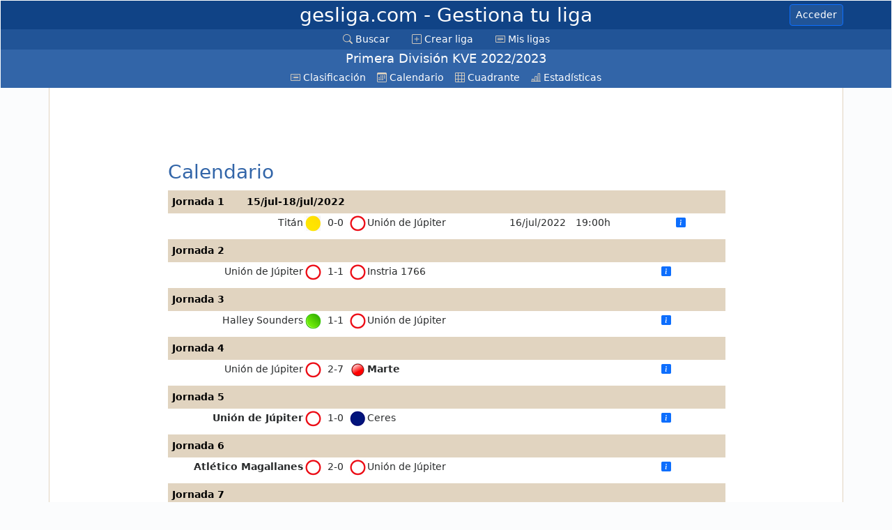

--- FILE ---
content_type: text/html; charset=utf-8
request_url: https://gesliga.com/Calendario.aspx?Liga=426767&Competidor=4637529
body_size: 9975
content:




<!DOCTYPE html>

<html>
<head><meta http-equiv="Content-Type" content="text/html; charset=utf-8" /><meta name="viewport" content="width=device-width, initial-scale=1, shrink-to-fit=no" /><title>
	gesliga.com - Primera División KVE 2022/2023 - Fútbol
</title><link href="Bootstrap/css/bootstrap.min.css" rel="stylesheet" type="text/css" /><link href="Bootstrap/icons/font/bootstrap-icons.min.css" rel="stylesheet" type="text/css" /><meta name="keywords" content="liga Fútbol">

<meta name="description" content="gesliga.com permite crear y mantener ligas deportivas o de cualquier otra disciplina de manera rápida y sencilla pero potente" /><style>.divCalendario .CompetidorLocal.C4637516, 
.divCalendario .CompetidorVisitante.C4637516
{
	background-image: url('EscudosMes/202206/4637516.png');
	background-repeat: no-repeat;
}

.divCalendario .FormatoResultadoCentro .CompetidorLocal.C4637516
{
	background-position: right;
	padding-right: 26px;
}

.divCalendario .CompetidorVisitante.C4637516,
.divCalendario .FormatoResultadoDerecha .CompetidorLocal.C4637516
{
	background-position: left;
	padding-left: 26px;
}
.divCalendario .CompetidorLocal.C4637517, 
.divCalendario .CompetidorVisitante.C4637517
{
	background-image: url('EscudosMes/202206/4637517.png');
	background-repeat: no-repeat;
}

.divCalendario .FormatoResultadoCentro .CompetidorLocal.C4637517
{
	background-position: right;
	padding-right: 26px;
}

.divCalendario .CompetidorVisitante.C4637517,
.divCalendario .FormatoResultadoDerecha .CompetidorLocal.C4637517
{
	background-position: left;
	padding-left: 26px;
}
.divCalendario .CompetidorLocal.C4637518, 
.divCalendario .CompetidorVisitante.C4637518
{
	background-image: url('EscudosMes/202206/4637518.png');
	background-repeat: no-repeat;
}

.divCalendario .FormatoResultadoCentro .CompetidorLocal.C4637518
{
	background-position: right;
	padding-right: 26px;
}

.divCalendario .CompetidorVisitante.C4637518,
.divCalendario .FormatoResultadoDerecha .CompetidorLocal.C4637518
{
	background-position: left;
	padding-left: 26px;
}
.divCalendario .CompetidorLocal.C4637519, 
.divCalendario .CompetidorVisitante.C4637519
{
	background-image: url('EscudosMes/202206/4637519.png');
	background-repeat: no-repeat;
}

.divCalendario .FormatoResultadoCentro .CompetidorLocal.C4637519
{
	background-position: right;
	padding-right: 26px;
}

.divCalendario .CompetidorVisitante.C4637519,
.divCalendario .FormatoResultadoDerecha .CompetidorLocal.C4637519
{
	background-position: left;
	padding-left: 26px;
}
.divCalendario .CompetidorLocal.C4637520, 
.divCalendario .CompetidorVisitante.C4637520
{
	background-image: url('EscudosMes/202206/4637520.png');
	background-repeat: no-repeat;
}

.divCalendario .FormatoResultadoCentro .CompetidorLocal.C4637520
{
	background-position: right;
	padding-right: 26px;
}

.divCalendario .CompetidorVisitante.C4637520,
.divCalendario .FormatoResultadoDerecha .CompetidorLocal.C4637520
{
	background-position: left;
	padding-left: 26px;
}
.divCalendario .CompetidorLocal.C4637521, 
.divCalendario .CompetidorVisitante.C4637521
{
	background-image: url('EscudosMes/202206/4637521.png');
	background-repeat: no-repeat;
}

.divCalendario .FormatoResultadoCentro .CompetidorLocal.C4637521
{
	background-position: right;
	padding-right: 26px;
}

.divCalendario .CompetidorVisitante.C4637521,
.divCalendario .FormatoResultadoDerecha .CompetidorLocal.C4637521
{
	background-position: left;
	padding-left: 26px;
}
.divCalendario .CompetidorLocal.C4637522, 
.divCalendario .CompetidorVisitante.C4637522
{
	background-image: url('EscudosMes/202206/4637522.png');
	background-repeat: no-repeat;
}

.divCalendario .FormatoResultadoCentro .CompetidorLocal.C4637522
{
	background-position: right;
	padding-right: 26px;
}

.divCalendario .CompetidorVisitante.C4637522,
.divCalendario .FormatoResultadoDerecha .CompetidorLocal.C4637522
{
	background-position: left;
	padding-left: 26px;
}
.divCalendario .CompetidorLocal.C4637523, 
.divCalendario .CompetidorVisitante.C4637523
{
	background-image: url('EscudosMes/202206/4637523.png');
	background-repeat: no-repeat;
}

.divCalendario .FormatoResultadoCentro .CompetidorLocal.C4637523
{
	background-position: right;
	padding-right: 26px;
}

.divCalendario .CompetidorVisitante.C4637523,
.divCalendario .FormatoResultadoDerecha .CompetidorLocal.C4637523
{
	background-position: left;
	padding-left: 26px;
}
.divCalendario .CompetidorLocal.C4637524, 
.divCalendario .CompetidorVisitante.C4637524
{
	background-image: url('EscudosMes/202206/4637524.png');
	background-repeat: no-repeat;
}

.divCalendario .FormatoResultadoCentro .CompetidorLocal.C4637524
{
	background-position: right;
	padding-right: 26px;
}

.divCalendario .CompetidorVisitante.C4637524,
.divCalendario .FormatoResultadoDerecha .CompetidorLocal.C4637524
{
	background-position: left;
	padding-left: 26px;
}
.divCalendario .CompetidorLocal.C4637525, 
.divCalendario .CompetidorVisitante.C4637525
{
	background-image: url('EscudosMes/202206/4637525.png');
	background-repeat: no-repeat;
}

.divCalendario .FormatoResultadoCentro .CompetidorLocal.C4637525
{
	background-position: right;
	padding-right: 26px;
}

.divCalendario .CompetidorVisitante.C4637525,
.divCalendario .FormatoResultadoDerecha .CompetidorLocal.C4637525
{
	background-position: left;
	padding-left: 26px;
}
.divCalendario .CompetidorLocal.C4637526, 
.divCalendario .CompetidorVisitante.C4637526
{
	background-image: url('EscudosMes/202206/4637526.png');
	background-repeat: no-repeat;
}

.divCalendario .FormatoResultadoCentro .CompetidorLocal.C4637526
{
	background-position: right;
	padding-right: 26px;
}

.divCalendario .CompetidorVisitante.C4637526,
.divCalendario .FormatoResultadoDerecha .CompetidorLocal.C4637526
{
	background-position: left;
	padding-left: 26px;
}
.divCalendario .CompetidorLocal.C4637527, 
.divCalendario .CompetidorVisitante.C4637527
{
	background-image: url('EscudosMes/202206/4637527.png');
	background-repeat: no-repeat;
}

.divCalendario .FormatoResultadoCentro .CompetidorLocal.C4637527
{
	background-position: right;
	padding-right: 26px;
}

.divCalendario .CompetidorVisitante.C4637527,
.divCalendario .FormatoResultadoDerecha .CompetidorLocal.C4637527
{
	background-position: left;
	padding-left: 26px;
}
.divCalendario .CompetidorLocal.C4637528, 
.divCalendario .CompetidorVisitante.C4637528
{
	background-image: url('EscudosMes/202206/4637528.png');
	background-repeat: no-repeat;
}

.divCalendario .FormatoResultadoCentro .CompetidorLocal.C4637528
{
	background-position: right;
	padding-right: 26px;
}

.divCalendario .CompetidorVisitante.C4637528,
.divCalendario .FormatoResultadoDerecha .CompetidorLocal.C4637528
{
	background-position: left;
	padding-left: 26px;
}
.divCalendario .CompetidorLocal.C4637529, 
.divCalendario .CompetidorVisitante.C4637529
{
	background-image: url('EscudosMes/202206/4637529.png');
	background-repeat: no-repeat;
}

.divCalendario .FormatoResultadoCentro .CompetidorLocal.C4637529
{
	background-position: right;
	padding-right: 26px;
}

.divCalendario .CompetidorVisitante.C4637529,
.divCalendario .FormatoResultadoDerecha .CompetidorLocal.C4637529
{
	background-position: left;
	padding-left: 26px;
}
.divCalendario .CompetidorLocal.C4637530, 
.divCalendario .CompetidorVisitante.C4637530
{
	background-image: url('EscudosMes/202206/4637530.png');
	background-repeat: no-repeat;
}

.divCalendario .FormatoResultadoCentro .CompetidorLocal.C4637530
{
	background-position: right;
	padding-right: 26px;
}

.divCalendario .CompetidorVisitante.C4637530,
.divCalendario .FormatoResultadoDerecha .CompetidorLocal.C4637530
{
	background-position: left;
	padding-left: 26px;
}
.divCalendario .CompetidorLocal.C4637531, 
.divCalendario .CompetidorVisitante.C4637531
{
	background-image: url('EscudosMes/202206/4637531.png');
	background-repeat: no-repeat;
}

.divCalendario .FormatoResultadoCentro .CompetidorLocal.C4637531
{
	background-position: right;
	padding-right: 26px;
}

.divCalendario .CompetidorVisitante.C4637531,
.divCalendario .FormatoResultadoDerecha .CompetidorLocal.C4637531
{
	background-position: left;
	padding-left: 26px;
}
.divCalendario .CompetidorLocal.C4637532, 
.divCalendario .CompetidorVisitante.C4637532
{
	background-image: url('EscudosMes/202206/4637532.png');
	background-repeat: no-repeat;
}

.divCalendario .FormatoResultadoCentro .CompetidorLocal.C4637532
{
	background-position: right;
	padding-right: 26px;
}

.divCalendario .CompetidorVisitante.C4637532,
.divCalendario .FormatoResultadoDerecha .CompetidorLocal.C4637532
{
	background-position: left;
	padding-left: 26px;
}
.divCalendario .CompetidorLocal.C4637533, 
.divCalendario .CompetidorVisitante.C4637533
{
	background-image: url('EscudosMes/202206/4637533.png');
	background-repeat: no-repeat;
}

.divCalendario .FormatoResultadoCentro .CompetidorLocal.C4637533
{
	background-position: right;
	padding-right: 26px;
}

.divCalendario .CompetidorVisitante.C4637533,
.divCalendario .FormatoResultadoDerecha .CompetidorLocal.C4637533
{
	background-position: left;
	padding-left: 26px;
}
.divCalendario .CompetidorLocal.C4637534, 
.divCalendario .CompetidorVisitante.C4637534
{
	background-image: url('EscudosMes/202206/4637534.png');
	background-repeat: no-repeat;
}

.divCalendario .FormatoResultadoCentro .CompetidorLocal.C4637534
{
	background-position: right;
	padding-right: 26px;
}

.divCalendario .CompetidorVisitante.C4637534,
.divCalendario .FormatoResultadoDerecha .CompetidorLocal.C4637534
{
	background-position: left;
	padding-left: 26px;
}
.divCalendario .CompetidorLocal.C4637535, 
.divCalendario .CompetidorVisitante.C4637535
{
	background-image: url('EscudosMes/202206/4637535.png');
	background-repeat: no-repeat;
}

.divCalendario .FormatoResultadoCentro .CompetidorLocal.C4637535
{
	background-position: right;
	padding-right: 26px;
}

.divCalendario .CompetidorVisitante.C4637535,
.divCalendario .FormatoResultadoDerecha .CompetidorLocal.C4637535
{
	background-position: left;
	padding-left: 26px;
}
.divCalendario .CompetidorLocal.C4637536, 
.divCalendario .CompetidorVisitante.C4637536
{
	background-image: url('EscudosMes/202206/4637536.png');
	background-repeat: no-repeat;
}

.divCalendario .FormatoResultadoCentro .CompetidorLocal.C4637536
{
	background-position: right;
	padding-right: 26px;
}

.divCalendario .CompetidorVisitante.C4637536,
.divCalendario .FormatoResultadoDerecha .CompetidorLocal.C4637536
{
	background-position: left;
	padding-left: 26px;
}
.divCalendario .CompetidorLocal.C4637537, 
.divCalendario .CompetidorVisitante.C4637537
{
	background-image: url('EscudosMes/202206/4637537.png');
	background-repeat: no-repeat;
}

.divCalendario .FormatoResultadoCentro .CompetidorLocal.C4637537
{
	background-position: right;
	padding-right: 26px;
}

.divCalendario .CompetidorVisitante.C4637537,
.divCalendario .FormatoResultadoDerecha .CompetidorLocal.C4637537
{
	background-position: left;
	padding-left: 26px;
}
.divCalendario .CompetidorLocal.C4637538, 
.divCalendario .CompetidorVisitante.C4637538
{
	background-image: url('EscudosMes/202206/4637538.png');
	background-repeat: no-repeat;
}

.divCalendario .FormatoResultadoCentro .CompetidorLocal.C4637538
{
	background-position: right;
	padding-right: 26px;
}

.divCalendario .CompetidorVisitante.C4637538,
.divCalendario .FormatoResultadoDerecha .CompetidorLocal.C4637538
{
	background-position: left;
	padding-left: 26px;
}
.divCalendario .CompetidorLocal.C4637539, 
.divCalendario .CompetidorVisitante.C4637539
{
	background-image: url('EscudosMes/202206/4637539.png');
	background-repeat: no-repeat;
}

.divCalendario .FormatoResultadoCentro .CompetidorLocal.C4637539
{
	background-position: right;
	padding-right: 26px;
}

.divCalendario .CompetidorVisitante.C4637539,
.divCalendario .FormatoResultadoDerecha .CompetidorLocal.C4637539
{
	background-position: left;
	padding-left: 26px;
}
</style></head>
<body>

    <form method="post" action="./Calendario.aspx?Liga=426767&amp;Competidor=4637529" id="FormGeneral">
<div class="aspNetHidden">
<input type="hidden" name="__VIEWSTATE" id="__VIEWSTATE" value="cceAGEq2iWvr2JeMwaRC1Mb6X7BH7eKjf4S2rjlQ2vkuHszwVN46V5qTEfqnjLatT0w46khyflz+FrcQ0TNOEZxTP9XapRYFVLjvdXlRuqMSHY4l8HN6vqg49UVnvZsiQnyzoc8vGHRRt62K93PXOw/cV/p7CHDozBKQ41M6pnqI8hc0VvKmV2NSfTXMUlwQL5W0/+WxeTYSmYqESBxw6RrEnUds8fHdzeRjeK6uFVSwRHIjz2TD6fJX59SDmr2aCuJvHqNiWK/ln5NRVI2nsCC+0eCbQH6YU73FSAAt1tx0IjDIjUKg+gCD919UUsCrzFimEhRPKx/LfpU5pnR13oy3fAxnahT3/WiVh+e37Ld9RTC1F+74bHgl7KBG9E0oTJUHBpQ1x4q/ml3yjcy0A+QgPSHZbqodLkzRMhGswnFpi0x9rQ/YNNGPJ2Bwptb+/XUUPOWfYq2I4bl29aOpXHohcPojiSpOvMZLHfmGKxwWoIe1rQ6wpBXrn19CVqTE6u4S0slK10v3nlw8VyHxC0L0AW4PQPJvxJhSLpZVoDhqlOWIPILR7Gwnt1D0oxZ00l5DMkqmnUo/Cg2eN+h5Uy1aseAeCNTNV0X+0OzDWoc3NaxUJD6uD7yTL3gas0mnfSBI2xFt+fodYi4Ma21SDSzsTdU8zRskHEA7oPtfz0vkt6TaCMLwZKEM7ckrJ5YGwb28OOKnlbHXtYiPF/vHh2nb0AQA4iIl6oC3EQbzF1No48CtPEnwVC+N24IS40UHPGRZvWsaBcSH2/qmbHNI0szxS5liYY9g6sO9Ef5e1K9JVG0mRgdzWWTDAsZ88AQdXXc7WRjc3FfbEhn3G/4Kt5iCx7BecFkD8vQaqy5RfIWllvfDFsWgm+n30Q9BAN2DMfL2X2fbWfZssG1/ue9xiXttc72NxtmqXMRXU2rkftl7vYW3+gSqAabrH3Rt+fGVCPi3lXvMv1SsD8mUaX/FdyvUb/buegahwzkxHwIOWj7wbN9ipXko0qmMY3OaFbVDVfo9VzMSDDY9admUiNwN75nFoSov+ummGcuBni8mbI73bx9U+IAkLrbk4bHe5zTvo06ON2qxZhzuqFte5Ll8OWw4HxECkIyo/ZLSvuh/Us5lNNc1rB/wg+r7JzOFTbCztQbxOW78wRTCMSCmLK/Y2w==" />
</div>

<div class="aspNetHidden">

	<input type="hidden" name="__VIEWSTATEGENERATOR" id="__VIEWSTATEGENERATOR" value="072ED257" />
</div>
        <link href="Estilos.css?v=20260120210835" rel="stylesheet" type="text/css" />
        <link href="Imprimir.css?v=20260120210835" rel="stylesheet" type="text/css" media="print" />

        <div class="TituloPagina">
            <div class="container d-flex align-items-center justify-content-center position-relative py-1 ">
                <!-- Centered Title -->
                <h3>
                    <a href="Inicio.aspx" class="mx-auto">gesliga.com
                        <span id="lblSubtituloPagina" class="d-none d-lg-inline"> - Gestiona tu liga</span>
                    </a>
                </h3>
                <!-- Right-aligned Button -->
                <a id="lnkEntrar" title="Click para acceder o registrarte" class="btn btn-primary btn-sm position-absolute end-0 NoImprimir" Text-en="Login" tooltip-en="Click to login or register" href="Login.aspx">Acceder</a>

                

            </div>

        </div>

        




<nav class="navbar navbar-expand navbar-dark bg-dark menuGeneralContainer NoImprimir">
    <div class="container-fluid">

        <!-- Toggler (hamburger) -->


        <!-- Collapsible menu -->
        <div class="mx-auto" id="menuGeneral">
            <ul class="navbar-nav">
                <li class="nav-item ">
                    <a href="BuscarLiga.aspx" class="nav-link active">
                        <i class="bi bi-search"></i>
                        <span id="uscMenuMaster_Label9" title="Buscar una liga" text-en="Search" ToolTip-en="Find a league">Buscar</span>
                    </a>
                </li>
                <li class="nav-item ">
                    <a href="CrearLiga.aspx" class="nav-link active">
                        <i class="bi bi-plus-square"></i>
                        <span id="uscMenuMaster_Label10" title="Crear una nueva liga" text-en="Create league" ToolTip-en="Create a new league">Crear liga</span>
                    </a>
                </li>
                <li class="nav-item ">
                    <a href="MisLigas.aspx" class="nav-link active">
                        <i class="bi bi-card-text"></i>
                        <span id="uscMenuMaster_Label11" title="Ver todas tus ligas" text-en="My leagues" ToolTip-en="View all your leagues">Mis ligas</span>
                    </a>
                </li>
                

                
            </ul>
        </div>
    </div>
</nav>




        <div id="menuLigaDesktop_menuLigaContainer" class="menuLigaContainer ">

    <div class="container-fluid">
        <div class="NombreLigaMenu">

            <span id="menuLigaDesktop_lblNombreLiga">Primera División KVE 2022/2023</span>
            
        </div>
    </div>

    <nav class="navbar navbar-expand navbar-dark bg-dark NoImprimir"> 

        <div class="container-fluid">
            <!-- Toggler (hamburger) -->
            <button class="navbar-toggler" type="button" 
                    data-bs-toggle="collapse"
                    data-bs-target="#menuLiga" aria-controls="menuLiga" 
                    aria-expanded="false" aria-label="Toggle navigation">
                <span class="navbar-toggler-icon"></span>
            </button>

            <!-- Collapsible menu -->
            <div class="collapse navbar-collapse justify-content-center NoImprimir" id="menuLiga">
                <ul class="navbar-nav">

                    <li class="nav-item ">
                        <a id="menuLigaDesktop_divClasificacion" class="nav-link active" href="Clasificacion.aspx?Liga=426767">
                            <i class="bi bi-card-list"></i>
                            <span id="menuLigaDesktop_Label3" text-en="Standings">Clasificación</span></a>
                    </li>

                    <li class="nav-item ">
                        <a id="menuLigaDesktop_divCalendario" class="nav-link active" href="Calendario.aspx?Liga=426767">
                            <i class="bi bi-calendar3"></i>
                            <span id="menuLigaDesktop_Label5" text-en="Schedule">Calendario</span></a>
                    </li>

                    <li class="nav-item ">
                        
                    </li>

                    <li class="nav-item ">
                        
                    </li>

                    <li class="nav-item ">
                        
                    </li>

                    <li class="nav-item ">
                        <a id="menuLigaDesktop_divCuadranteResultados" title="Cuadrante" class="nav-link active" tooltip-en="Head-to-head" href="CuadranteResultados.aspx?Liga=426767">
                            <i class="bi bi-grid-3x3"></i>
                            <span id="menuLigaDesktop_lblCuadrante" class="d-lg-inline d-none" text-en="Head-to-head">Cuadrante</span></a>
                    </li>

                    <li class="nav-item ">
                        <a id="menuLigaDesktop_divEstadisticas" title="Estadísticas" class="nav-link active" tooltip-en="Statistics" href="Estadisticas.aspx?Liga=426767">
                            <i class="bi bi-bar-chart-line"></i>
                            <span id="menuLigaDesktop_lblEstadisticas" class="d-lg-inline d-none" text-en="Statistics">Estadísticas</span></a>
                    </li>


                    <li class="nav-item ">
                        
                    </li>

                </ul>
            </div>

        </div>
    </nav>

</div>





        <div class="container CuerpoPrincipal">

            <div class="d-flex">

                <div id="divAnuncioVertical" class="divAnuncioVertical NoImprimir d-none d-lg-block">
                    

                    <script async src="https://pagead2.googlesyndication.com/pagead/js/adsbygoogle.js?client=ca-pub-5847591508251988"
                        crossorigin="anonymous"></script>
                    <!-- gesliga vertical -->
                    <ins class="adsbygoogle"
                        style="display: inline-block; width: 160px; height: 600px"
                        data-ad-client="ca-pub-5847591508251988"
                        data-ad-slot="8996586915"></ins>
                    <script>
                        (adsbygoogle = window.adsbygoogle || []).push({});
                    </script>

                </div>

                <div class="flex-grow-1 p-2">

                    

<div class="divAnuncioHorizontal NoImprimir">

    <div class="d-none d-lg-inline">
        <script async src="https://pagead2.googlesyndication.com/pagead/js/adsbygoogle.js?client=ca-pub-5847591508251988"
            crossorigin="anonymous"></script>
        <!-- gesliga horizontal -->
        <ins class="adsbygoogle"
            style="display: inline-block; width: 728px; height: 90px"
            data-ad-client="ca-pub-5847591508251988"
            data-ad-slot="5362848385"></ins>
        <script>
            (adsbygoogle = window.adsbygoogle || []).push({});
        </script>
    </div>

    <div  class="d-lg-none">
        <script async src="https://pagead2.googlesyndication.com/pagead/js/adsbygoogle.js?client=ca-pub-5847591508251988"
            crossorigin="anonymous"></script>
        <!-- Movil horizontal pequeño -->
        <ins class="adsbygoogle"
            style="display: inline-block; width: 320px; height: 50px"
            data-ad-client="ca-pub-5847591508251988"
            data-ad-slot="3738178249"></ins>
        <script>
            (adsbygoogle = window.adsbygoogle || []).push({});
        </script>
    </div>

</div>

                    
    
    <script src="CronicaDiv.js?v=3"></script>

    

    <h3>Calendario</h3>

    
    
    
        
    

    
    
    

    <div id="ContentPlaceHolderTop_divJornadas" class="divCalendario"><a name="J1"></a><div class="divJornada">
	<div class="Cabecera">
		<span>Jornada 1</span><span>15/jul-18/jul/2022</span><td class="IntroResultados"></td><td class="HojaResultados OcultarEnMovil"></td>
	</div><table class="TablaResultadosJornada StripedTable" cellspacing="1">
		<tr class=" FilaResultado FormatoResultadoCentro">
			<td class="CompetidorLocal C4637531 Empate"><a href='Calendario.aspx?Liga=426767&Competidor=4637531'>Titán</a></td><td class="Parcial">0-0</td><td class="CompetidorVisitante C4637529 Empate"><a href='Calendario.aspx?Liga=426767&Competidor=4637529'>Unión de Júpiter</a></td><td class="FechaPartido d-none d-lg-table-cell">16/jul/2022</td><td title="Hora del partido" class="HoraPartido d-none d-lg-table-cell">19:00h</td><td title="Lugar del partido" class="Lugar d-none d-lg-table-cell"></td><td title="Árbitro del partido" class="Arbitro d-none d-lg-table-cell"></td><td><a onclick="MostrarCronica(84410455)" href="#"><i class="bi bi-info-square-fill"></i></a></td>
		</tr>
	</table>
</div><a name="J2"></a><div class="divJornada">
	<div class="Cabecera">
		<span>Jornada 2</span><span></span><td class="IntroResultados"></td><td class="HojaResultados OcultarEnMovil"></td>
	</div><table class="TablaResultadosJornada StripedTable" cellspacing="1">
		<tr class=" FilaResultado FormatoResultadoCentro">
			<td class="CompetidorLocal C4637529 Empate"><a href='Calendario.aspx?Liga=426767&Competidor=4637529'>Unión de Júpiter</a></td><td class="Parcial">1-1</td><td class="CompetidorVisitante C4637520 Empate"><a href='Calendario.aspx?Liga=426767&Competidor=4637520'>Instria 1766</a></td><td class="FechaPartido d-none d-lg-table-cell"></td><td></td><td title="Lugar del partido" class="Lugar d-none d-lg-table-cell"></td><td title="Árbitro del partido" class="Arbitro d-none d-lg-table-cell"></td><td><a onclick="MostrarCronica(84410466)" href="#"><i class="bi bi-info-square-fill"></i></a></td>
		</tr>
	</table>
</div><a name="J3"></a><div class="divJornada">
	<div class="Cabecera">
		<span>Jornada 3</span><span></span><td class="IntroResultados"></td><td class="HojaResultados OcultarEnMovil"></td>
	</div><table class="TablaResultadosJornada StripedTable" cellspacing="1">
		<tr class=" FilaResultado FormatoResultadoCentro">
			<td class="CompetidorLocal C4637532 Empate"><a href='Calendario.aspx?Liga=426767&Competidor=4637532'>Halley Sounders</a></td><td class="Parcial">1-1</td><td class="CompetidorVisitante C4637529 Empate"><a href='Calendario.aspx?Liga=426767&Competidor=4637529'>Unión de Júpiter</a></td><td class="FechaPartido d-none d-lg-table-cell"></td><td></td><td title="Lugar del partido" class="Lugar d-none d-lg-table-cell"></td><td title="Árbitro del partido" class="Arbitro d-none d-lg-table-cell"></td><td><a onclick="MostrarCronica(84410477)" href="#"><i class="bi bi-info-square-fill"></i></a></td>
		</tr>
	</table>
</div><a name="J4"></a><div class="divJornada">
	<div class="Cabecera">
		<span>Jornada 4</span><span></span><td class="IntroResultados"></td><td class="HojaResultados OcultarEnMovil"></td>
	</div><table class="TablaResultadosJornada StripedTable" cellspacing="1">
		<tr class=" FilaResultado FormatoResultadoCentro">
			<td class="CompetidorLocal C4637529 Perdedor"><a href='Calendario.aspx?Liga=426767&Competidor=4637529'>Unión de Júpiter</a></td><td class="Parcial">2-7</td><td class="CompetidorVisitante C4637516 Ganador"><a href='Calendario.aspx?Liga=426767&Competidor=4637516'>Marte</a></td><td class="FechaPartido d-none d-lg-table-cell"></td><td></td><td title="Lugar del partido" class="Lugar d-none d-lg-table-cell"></td><td title="Árbitro del partido" class="Arbitro d-none d-lg-table-cell"></td><td><a onclick="MostrarCronica(84410488)" href="#"><i class="bi bi-info-square-fill"></i></a></td>
		</tr>
	</table>
</div><a name="J5"></a><div class="divJornada">
	<div class="Cabecera">
		<span>Jornada 5</span><span></span><td class="IntroResultados"></td><td class="HojaResultados OcultarEnMovil"></td>
	</div><table class="TablaResultadosJornada StripedTable" cellspacing="1">
		<tr class=" FilaResultado FormatoResultadoCentro">
			<td class="CompetidorLocal C4637529 Ganador"><a href='Calendario.aspx?Liga=426767&Competidor=4637529'>Unión de Júpiter</a></td><td class="Parcial">1-0</td><td class="CompetidorVisitante C4637528 Perdedor"><a href='Calendario.aspx?Liga=426767&Competidor=4637528'>Ceres</a></td><td class="FechaPartido d-none d-lg-table-cell"></td><td></td><td title="Lugar del partido" class="Lugar d-none d-lg-table-cell"></td><td title="Árbitro del partido" class="Arbitro d-none d-lg-table-cell"></td><td><a onclick="MostrarCronica(84410501)" href="#"><i class="bi bi-info-square-fill"></i></a></td>
		</tr>
	</table>
</div><a name="J6"></a><div class="divJornada">
	<div class="Cabecera">
		<span>Jornada 6</span><span></span><td class="IntroResultados"></td><td class="HojaResultados OcultarEnMovil"></td>
	</div><table class="TablaResultadosJornada StripedTable" cellspacing="1">
		<tr class=" FilaResultado FormatoResultadoCentro">
			<td class="CompetidorLocal C4637522 Ganador"><a href='Calendario.aspx?Liga=426767&Competidor=4637522'>Atlético Magallanes</a></td><td class="Parcial">2-0</td><td class="CompetidorVisitante C4637529 Perdedor"><a href='Calendario.aspx?Liga=426767&Competidor=4637529'>Unión de Júpiter</a></td><td class="FechaPartido d-none d-lg-table-cell"></td><td></td><td title="Lugar del partido" class="Lugar d-none d-lg-table-cell"></td><td title="Árbitro del partido" class="Arbitro d-none d-lg-table-cell"></td><td><a onclick="MostrarCronica(84410514)" href="#"><i class="bi bi-info-square-fill"></i></a></td>
		</tr>
	</table>
</div><a name="J7"></a><div class="divJornada">
	<div class="Cabecera">
		<span>Jornada 7</span><span></span><td class="IntroResultados"></td><td class="HojaResultados OcultarEnMovil"></td>
	</div><table class="TablaResultadosJornada StripedTable" cellspacing="1">
		<tr class=" FilaResultado FormatoResultadoCentro">
			<td class="CompetidorLocal C4637529 Perdedor"><a href='Calendario.aspx?Liga=426767&Competidor=4637529'>Unión de Júpiter</a></td><td class="Parcial">0-1</td><td class="CompetidorVisitante C4637536 Ganador"><a href='Calendario.aspx?Liga=426767&Competidor=4637536'>Betelgulse</a></td><td class="FechaPartido d-none d-lg-table-cell"></td><td></td><td title="Lugar del partido" class="Lugar d-none d-lg-table-cell"></td><td title="Árbitro del partido" class="Arbitro d-none d-lg-table-cell"></td><td><a onclick="MostrarCronica(84410527)" href="#"><i class="bi bi-info-square-fill"></i></a></td>
		</tr>
	</table>
</div><a name="J8"></a><div class="divJornada">
	<div class="Cabecera">
		<span>Jornada 8</span><span></span><td class="IntroResultados"></td><td class="HojaResultados OcultarEnMovil"></td>
	</div><table class="TablaResultadosJornada StripedTable" cellspacing="1">
		<tr class=" FilaResultado FormatoResultadoCentro">
			<td class="CompetidorLocal C4637537 Ganador"><a href='Calendario.aspx?Liga=426767&Competidor=4637537'>Exit</a></td><td class="Parcial">3-1</td><td class="CompetidorVisitante C4637529 Perdedor"><a href='Calendario.aspx?Liga=426767&Competidor=4637529'>Unión de Júpiter</a></td><td class="FechaPartido d-none d-lg-table-cell"></td><td></td><td title="Lugar del partido" class="Lugar d-none d-lg-table-cell"></td><td title="Árbitro del partido" class="Arbitro d-none d-lg-table-cell"></td><td><a onclick="MostrarCronica(84410540)" href="#"><i class="bi bi-info-square-fill"></i></a></td>
		</tr>
	</table>
</div><a name="J9"></a><div class="divJornada">
	<div class="Cabecera">
		<span>Jornada 9</span><span></span><td class="IntroResultados"></td><td class="HojaResultados OcultarEnMovil"></td>
	</div><table class="TablaResultadosJornada StripedTable" cellspacing="1">
		<tr class=" FilaResultado FormatoResultadoCentro">
			<td class="CompetidorLocal C4637529 Perdedor"><a href='Calendario.aspx?Liga=426767&Competidor=4637529'>Unión de Júpiter</a></td><td class="Parcial">0-1</td><td class="CompetidorVisitante C4637519 Ganador"><a href='Calendario.aspx?Liga=426767&Competidor=4637519'>Saturno</a></td><td class="FechaPartido d-none d-lg-table-cell"></td><td></td><td title="Lugar del partido" class="Lugar d-none d-lg-table-cell"></td><td title="Árbitro del partido" class="Arbitro d-none d-lg-table-cell"></td><td><a onclick="MostrarCronica(84410553)" href="#"><i class="bi bi-info-square-fill"></i></a></td>
		</tr>
	</table>
</div><a name="J10"></a><div class="divJornada">
	<div class="Cabecera">
		<span>Jornada 10</span><span></span><td class="IntroResultados"></td><td class="HojaResultados OcultarEnMovil"></td>
	</div><table class="TablaResultadosJornada StripedTable" cellspacing="1">
		<tr class=" FilaResultado FormatoResultadoCentro">
			<td class="CompetidorLocal C4637518 Perdedor"><a href='Calendario.aspx?Liga=426767&Competidor=4637518'>Júpiter</a></td><td class="Parcial">1-2</td><td class="CompetidorVisitante C4637529 Ganador"><a href='Calendario.aspx?Liga=426767&Competidor=4637529'>Unión de Júpiter</a></td><td class="FechaPartido d-none d-lg-table-cell"></td><td></td><td title="Lugar del partido" class="Lugar d-none d-lg-table-cell"></td><td title="Árbitro del partido" class="Arbitro d-none d-lg-table-cell"></td><td><a onclick="MostrarCronica(84410566)" href="#"><i class="bi bi-info-square-fill"></i></a></td>
		</tr>
	</table>
</div><a name="J11"></a><div class="divJornada">
	<div class="Cabecera">
		<span>Jornada 11</span><span></span><td class="IntroResultados"></td><td class="HojaResultados OcultarEnMovil"></td>
	</div><table class="TablaResultadosJornada StripedTable" cellspacing="1">
		<tr class=" FilaResultado FormatoResultadoCentro">
			<td class="CompetidorLocal C4637529 Perdedor"><a href='Calendario.aspx?Liga=426767&Competidor=4637529'>Unión de Júpiter</a></td><td class="Parcial">2-3</td><td class="CompetidorVisitante C4637523 Ganador"><a href='Calendario.aspx?Liga=426767&Competidor=4637523'>Neptuno</a></td><td class="FechaPartido d-none d-lg-table-cell"></td><td></td><td title="Lugar del partido" class="Lugar d-none d-lg-table-cell"></td><td title="Árbitro del partido" class="Arbitro d-none d-lg-table-cell"></td><td><a onclick="MostrarCronica(84410579)" href="#"><i class="bi bi-info-square-fill"></i></a></td>
		</tr>
	</table>
</div><a name="J12"></a><div class="divJornada">
	<div class="Cabecera">
		<span>Jornada 12</span><span></span><td class="IntroResultados"></td><td class="HojaResultados OcultarEnMovil"></td>
	</div><table class="TablaResultadosJornada StripedTable" cellspacing="1">
		<tr class=" FilaResultado FormatoResultadoCentro">
			<td class="CompetidorLocal C4637524 Ganador"><a href='Calendario.aspx?Liga=426767&Competidor=4637524'>Venus</a></td><td class="Parcial">1-0</td><td class="CompetidorVisitante C4637529 Perdedor"><a href='Calendario.aspx?Liga=426767&Competidor=4637529'>Unión de Júpiter</a></td><td class="FechaPartido d-none d-lg-table-cell"></td><td></td><td title="Lugar del partido" class="Lugar d-none d-lg-table-cell"></td><td title="Árbitro del partido" class="Arbitro d-none d-lg-table-cell"></td><td><a onclick="MostrarCronica(84410592)" href="#"><i class="bi bi-info-square-fill"></i></a></td>
		</tr>
	</table>
</div><a name="J13"></a><div class="divJornada">
	<div class="Cabecera">
		<span>Jornada 13</span><span></span><td class="IntroResultados"></td><td class="HojaResultados OcultarEnMovil"></td>
	</div><table class="TablaResultadosJornada StripedTable" cellspacing="1">
		<tr class=" FilaResultado FormatoResultadoCentro">
			<td class="CompetidorLocal C4637529 Empate"><a href='Calendario.aspx?Liga=426767&Competidor=4637529'>Unión de Júpiter</a></td><td class="Parcial">1-1</td><td class="CompetidorVisitante C4637526 Empate"><a href='Calendario.aspx?Liga=426767&Competidor=4637526'>VY Cannis Mayoris</a></td><td class="FechaPartido d-none d-lg-table-cell"></td><td></td><td title="Lugar del partido" class="Lugar d-none d-lg-table-cell"></td><td title="Árbitro del partido" class="Arbitro d-none d-lg-table-cell"></td><td><a onclick="MostrarCronica(84410605)" href="#"><i class="bi bi-info-square-fill"></i></a></td>
		</tr>
	</table>
</div><a name="J14"></a><div class="divJornada">
	<div class="Cabecera">
		<span>Jornada 14</span><span></span><td class="IntroResultados"></td><td class="HojaResultados OcultarEnMovil"></td>
	</div><table class="TablaResultadosJornada StripedTable" cellspacing="1">
		<tr class=" FilaResultado FormatoResultadoCentro">
			<td class="CompetidorLocal C4637535 Perdedor"><a href='Calendario.aspx?Liga=426767&Competidor=4637535'>Ganímedes</a></td><td class="Parcial">0-5</td><td class="CompetidorVisitante C4637529 Ganador"><a href='Calendario.aspx?Liga=426767&Competidor=4637529'>Unión de Júpiter</a></td><td class="FechaPartido d-none d-lg-table-cell"></td><td></td><td title="Lugar del partido" class="Lugar d-none d-lg-table-cell"></td><td title="Árbitro del partido" class="Arbitro d-none d-lg-table-cell"></td><td><a onclick="MostrarCronica(84410618)" href="#"><i class="bi bi-info-square-fill"></i></a></td>
		</tr>
	</table>
</div><a name="J15"></a><div class="divJornada">
	<div class="Cabecera">
		<span>Jornada 15</span><span></span><td class="IntroResultados"></td><td class="HojaResultados OcultarEnMovil"></td>
	</div><table class="TablaResultadosJornada StripedTable" cellspacing="1">
		<tr class=" FilaResultado FormatoResultadoCentro">
			<td class="CompetidorLocal C4637529 Ganador"><a href='Calendario.aspx?Liga=426767&Competidor=4637529'>Unión de Júpiter</a></td><td class="Parcial">1-0</td><td class="CompetidorVisitante C4637530 Perdedor"><a href='Calendario.aspx?Liga=426767&Competidor=4637530'>Virginis A</a></td><td class="FechaPartido d-none d-lg-table-cell"></td><td></td><td title="Lugar del partido" class="Lugar d-none d-lg-table-cell"></td><td title="Árbitro del partido" class="Arbitro d-none d-lg-table-cell"></td><td><a onclick="MostrarCronica(84410631)" href="#"><i class="bi bi-info-square-fill"></i></a></td>
		</tr>
	</table>
</div><a name="J16"></a><div class="divJornada">
	<div class="Cabecera">
		<span>Jornada 16</span><span></span><td class="IntroResultados"></td><td class="HojaResultados OcultarEnMovil"></td>
	</div><table class="TablaResultadosJornada StripedTable" cellspacing="1">
		<tr class=" FilaResultado FormatoResultadoCentro">
			<td class="CompetidorLocal C4637529 Ganador"><a href='Calendario.aspx?Liga=426767&Competidor=4637529'>Unión de Júpiter</a></td><td class="Parcial">1-0</td><td class="CompetidorVisitante C4637533 Perdedor"><a href='Calendario.aspx?Liga=426767&Competidor=4637533'>Ol</a></td><td class="FechaPartido d-none d-lg-table-cell"></td><td></td><td title="Lugar del partido" class="Lugar d-none d-lg-table-cell"></td><td title="Árbitro del partido" class="Arbitro d-none d-lg-table-cell"></td><td><a onclick="MostrarCronica(84410643)" href="#"><i class="bi bi-info-square-fill"></i></a></td>
		</tr>
	</table>
</div><a name="J17"></a><div class="divJornada">
	<div class="Cabecera">
		<span>Jornada 17</span><span></span><td class="IntroResultados"></td><td class="HojaResultados OcultarEnMovil"></td>
	</div><table class="TablaResultadosJornada StripedTable" cellspacing="1">
		<tr class=" FilaResultado FormatoResultadoCentro">
			<td class="CompetidorLocal C4637539 Empate"><a href='Calendario.aspx?Liga=426767&Competidor=4637539'>Washequal</a></td><td class="Parcial">0-0</td><td class="CompetidorVisitante C4637529 Empate"><a href='Calendario.aspx?Liga=426767&Competidor=4637529'>Unión de Júpiter</a></td><td class="FechaPartido d-none d-lg-table-cell"></td><td></td><td title="Lugar del partido" class="Lugar d-none d-lg-table-cell"></td><td title="Árbitro del partido" class="Arbitro d-none d-lg-table-cell"></td><td></td>
		</tr>
	</table>
</div><a name="J18"></a><div class="divJornada">
	<div class="Cabecera">
		<span>Jornada 18</span><span></span><td class="IntroResultados"></td><td class="HojaResultados OcultarEnMovil"></td>
	</div><table class="TablaResultadosJornada StripedTable" cellspacing="1">
		<tr class=" FilaResultado FormatoResultadoCentro">
			<td class="CompetidorLocal C4637529 Ganador"><a href='Calendario.aspx?Liga=426767&Competidor=4637529'>Unión de Júpiter</a></td><td class="Parcial">5-0</td><td class="CompetidorVisitante C4637534 Perdedor"><a href='Calendario.aspx?Liga=426767&Competidor=4637534'>Kepler 22B</a></td><td class="FechaPartido d-none d-lg-table-cell"></td><td></td><td title="Lugar del partido" class="Lugar d-none d-lg-table-cell"></td><td title="Árbitro del partido" class="Arbitro d-none d-lg-table-cell"></td><td><a onclick="MostrarCronica(84410665)" href="#"><i class="bi bi-info-square-fill"></i></a></td>
		</tr>
	</table>
</div><a name="J19"></a><div class="divJornada">
	<div class="Cabecera">
		<span>Jornada 19</span><span></span><td class="IntroResultados"></td><td class="HojaResultados OcultarEnMovil"></td>
	</div><table class="TablaResultadosJornada StripedTable" cellspacing="1">
		<tr class=" FilaResultado FormatoResultadoCentro">
			<td class="CompetidorLocal C4637527 Empate"><a href='Calendario.aspx?Liga=426767&Competidor=4637527'>Excelia</a></td><td class="Parcial">0-0</td><td class="CompetidorVisitante C4637529 Empate"><a href='Calendario.aspx?Liga=426767&Competidor=4637529'>Unión de Júpiter</a></td><td class="FechaPartido d-none d-lg-table-cell"></td><td></td><td title="Lugar del partido" class="Lugar d-none d-lg-table-cell"></td><td title="Árbitro del partido" class="Arbitro d-none d-lg-table-cell"></td><td></td>
		</tr>
	</table>
</div><a name="J20"></a><div class="divJornada">
	<div class="Cabecera">
		<span>Jornada 20</span><span></span><td class="IntroResultados"></td><td class="HojaResultados OcultarEnMovil"></td>
	</div><table class="TablaResultadosJornada StripedTable" cellspacing="1">
		<tr class=" FilaResultado FormatoResultadoCentro">
			<td class="CompetidorLocal C4637529 Ganador"><a href='Calendario.aspx?Liga=426767&Competidor=4637529'>Unión de Júpiter</a></td><td class="Parcial">1-0</td><td class="CompetidorVisitante C4637521 Perdedor"><a href='Calendario.aspx?Liga=426767&Competidor=4637521'>Urano</a></td><td class="FechaPartido d-none d-lg-table-cell"></td><td></td><td title="Lugar del partido" class="Lugar d-none d-lg-table-cell"></td><td title="Árbitro del partido" class="Arbitro d-none d-lg-table-cell"></td><td><a onclick="MostrarCronica(84410687)" href="#"><i class="bi bi-info-square-fill"></i></a></td>
		</tr>
	</table>
</div><a name="J21"></a><div class="divJornada">
	<div class="Cabecera">
		<span>Jornada 21</span><span></span><td class="IntroResultados"></td><td class="HojaResultados OcultarEnMovil"></td>
	</div><table class="TablaResultadosJornada StripedTable" cellspacing="1">
		<tr class=" FilaResultado FormatoResultadoCentro">
			<td class="CompetidorLocal C4637525 Perdedor"><a href='Calendario.aspx?Liga=426767&Competidor=4637525'>Olimpo</a></td><td class="Parcial">1-2</td><td class="CompetidorVisitante C4637529 Ganador"><a href='Calendario.aspx?Liga=426767&Competidor=4637529'>Unión de Júpiter</a></td><td class="FechaPartido d-none d-lg-table-cell"></td><td></td><td title="Lugar del partido" class="Lugar d-none d-lg-table-cell"></td><td title="Árbitro del partido" class="Arbitro d-none d-lg-table-cell"></td><td><a onclick="MostrarCronica(84410698)" href="#"><i class="bi bi-info-square-fill"></i></a></td>
		</tr>
	</table>
</div><a name="J22"></a><div class="divJornada">
	<div class="Cabecera">
		<span>Jornada 22</span><span></span><td class="IntroResultados"></td><td class="HojaResultados OcultarEnMovil"></td>
	</div><table class="TablaResultadosJornada StripedTable" cellspacing="1">
		<tr class=" FilaResultado FormatoResultadoCentro">
			<td class="CompetidorLocal C4637529 Perdedor"><a href='Calendario.aspx?Liga=426767&Competidor=4637529'>Unión de Júpiter</a></td><td class="Parcial">0-1</td><td class="CompetidorVisitante C4637517 Ganador"><a href='Calendario.aspx?Liga=426767&Competidor=4637517'>Sol</a></td><td class="FechaPartido d-none d-lg-table-cell"></td><td></td><td title="Lugar del partido" class="Lugar d-none d-lg-table-cell"></td><td title="Árbitro del partido" class="Arbitro d-none d-lg-table-cell"></td><td><a onclick="MostrarCronica(84410709)" href="#"><i class="bi bi-info-square-fill"></i></a></td>
		</tr>
	</table>
</div><a name="J23"></a><div class="divJornada">
	<div class="Cabecera">
		<span>Jornada 23</span><span></span><td class="IntroResultados"></td><td class="HojaResultados OcultarEnMovil"></td>
	</div><table class="TablaResultadosJornada StripedTable" cellspacing="1">
		<tr class=" FilaResultado FormatoResultadoCentro">
			<td class="CompetidorLocal C4637538 Empate"><a href='Calendario.aspx?Liga=426767&Competidor=4637538'>AD Saturno</a></td><td class="Parcial">1-1</td><td class="CompetidorVisitante C4637529 Empate"><a href='Calendario.aspx?Liga=426767&Competidor=4637529'>Unión de Júpiter</a></td><td class="FechaPartido d-none d-lg-table-cell"></td><td></td><td title="Lugar del partido" class="Lugar d-none d-lg-table-cell"></td><td title="Árbitro del partido" class="Arbitro d-none d-lg-table-cell"></td><td><a onclick="MostrarCronica(84410720)" href="#"><i class="bi bi-info-square-fill"></i></a></td>
		</tr>
	</table>
</div><a name="J24"></a><div class="divJornada">
	<div class="Cabecera">
		<span>Jornada 24</span><span></span><td class="IntroResultados"></td><td class="HojaResultados OcultarEnMovil"></td>
	</div><table class="TablaResultadosJornada StripedTable" cellspacing="1">
		<tr class=" FilaResultado FormatoResultadoCentro">
			<td class="CompetidorLocal C4637529 Empate"><a href='Calendario.aspx?Liga=426767&Competidor=4637529'>Unión de Júpiter</a></td><td class="Parcial">0-0</td><td class="CompetidorVisitante C4637531 Empate"><a href='Calendario.aspx?Liga=426767&Competidor=4637531'>Titán</a></td><td class="FechaPartido d-none d-lg-table-cell"></td><td></td><td title="Lugar del partido" class="Lugar d-none d-lg-table-cell"></td><td title="Árbitro del partido" class="Arbitro d-none d-lg-table-cell"></td><td></td>
		</tr>
	</table>
</div><a name="J25"></a><div class="divJornada">
	<div class="Cabecera">
		<span>Jornada 25</span><span></span><td class="IntroResultados"></td><td class="HojaResultados OcultarEnMovil"></td>
	</div><table class="TablaResultadosJornada StripedTable" cellspacing="1">
		<tr class=" FilaResultado FormatoResultadoCentro">
			<td class="CompetidorLocal C4637520 Ganador"><a href='Calendario.aspx?Liga=426767&Competidor=4637520'>Instria 1766</a></td><td class="Parcial">3-0</td><td class="CompetidorVisitante C4637529 Perdedor"><a href='Calendario.aspx?Liga=426767&Competidor=4637529'>Unión de Júpiter</a></td><td class="FechaPartido d-none d-lg-table-cell"></td><td></td><td title="Lugar del partido" class="Lugar d-none d-lg-table-cell"></td><td title="Árbitro del partido" class="Arbitro d-none d-lg-table-cell"></td><td><a onclick="MostrarCronica(84410742)" href="#"><i class="bi bi-info-square-fill"></i></a></td>
		</tr>
	</table>
</div><a name="J26"></a><div class="divJornada">
	<div class="Cabecera">
		<span>Jornada 26</span><span></span><td class="IntroResultados"></td><td class="HojaResultados OcultarEnMovil"></td>
	</div><table class="TablaResultadosJornada StripedTable" cellspacing="1">
		<tr class=" FilaResultado FormatoResultadoCentro">
			<td class="CompetidorLocal C4637529 Ganador"><a href='Calendario.aspx?Liga=426767&Competidor=4637529'>Unión de Júpiter</a></td><td class="Parcial">1-0</td><td class="CompetidorVisitante C4637532 Perdedor"><a href='Calendario.aspx?Liga=426767&Competidor=4637532'>Halley Sounders</a></td><td class="FechaPartido d-none d-lg-table-cell"></td><td></td><td title="Lugar del partido" class="Lugar d-none d-lg-table-cell"></td><td title="Árbitro del partido" class="Arbitro d-none d-lg-table-cell"></td><td><a onclick="MostrarCronica(84410753)" href="#"><i class="bi bi-info-square-fill"></i></a></td>
		</tr>
	</table>
</div><a name="J27"></a><div class="divJornada">
	<div class="Cabecera">
		<span>Jornada 27</span><span></span><td class="IntroResultados"></td><td class="HojaResultados OcultarEnMovil"></td>
	</div><table class="TablaResultadosJornada StripedTable" cellspacing="1">
		<tr class=" FilaResultado FormatoResultadoCentro">
			<td class="CompetidorLocal C4637516 Ganador"><a href='Calendario.aspx?Liga=426767&Competidor=4637516'>Marte</a></td><td class="Parcial">3-0</td><td class="CompetidorVisitante C4637529 Perdedor"><a href='Calendario.aspx?Liga=426767&Competidor=4637529'>Unión de Júpiter</a></td><td class="FechaPartido d-none d-lg-table-cell"></td><td></td><td title="Lugar del partido" class="Lugar d-none d-lg-table-cell"></td><td title="Árbitro del partido" class="Arbitro d-none d-lg-table-cell"></td><td><a onclick="MostrarCronica(84410764)" href="#"><i class="bi bi-info-square-fill"></i></a></td>
		</tr>
	</table>
</div><a name="J28"></a><div class="divJornada">
	<div class="Cabecera">
		<span>Jornada 28</span><span></span><td class="IntroResultados"></td><td class="HojaResultados OcultarEnMovil"></td>
	</div><table class="TablaResultadosJornada StripedTable" cellspacing="1">
		<tr class=" FilaResultado FormatoResultadoCentro">
			<td class="CompetidorLocal C4637528 Perdedor"><a href='Calendario.aspx?Liga=426767&Competidor=4637528'>Ceres</a></td><td class="Parcial">0-1</td><td class="CompetidorVisitante C4637529 Ganador"><a href='Calendario.aspx?Liga=426767&Competidor=4637529'>Unión de Júpiter</a></td><td class="FechaPartido d-none d-lg-table-cell"></td><td></td><td title="Lugar del partido" class="Lugar d-none d-lg-table-cell"></td><td title="Árbitro del partido" class="Arbitro d-none d-lg-table-cell"></td><td><a onclick="MostrarCronica(84410777)" href="#"><i class="bi bi-info-square-fill"></i></a></td>
		</tr>
	</table>
</div><a name="J29"></a><div class="divJornada">
	<div class="Cabecera">
		<span>Jornada 29</span><span></span><td class="IntroResultados"></td><td class="HojaResultados OcultarEnMovil"></td>
	</div><table class="TablaResultadosJornada StripedTable" cellspacing="1">
		<tr class=" FilaResultado FormatoResultadoCentro">
			<td class="CompetidorLocal C4637529 Ganador"><a href='Calendario.aspx?Liga=426767&Competidor=4637529'>Unión de Júpiter</a></td><td class="Parcial">1-0</td><td class="CompetidorVisitante C4637522 Perdedor"><a href='Calendario.aspx?Liga=426767&Competidor=4637522'>Atlético Magallanes</a></td><td class="FechaPartido d-none d-lg-table-cell"></td><td></td><td title="Lugar del partido" class="Lugar d-none d-lg-table-cell"></td><td title="Árbitro del partido" class="Arbitro d-none d-lg-table-cell"></td><td><a onclick="MostrarCronica(84410790)" href="#"><i class="bi bi-info-square-fill"></i></a></td>
		</tr>
	</table>
</div><a name="J30"></a><div class="divJornada">
	<div class="Cabecera">
		<span>Jornada 30</span><span></span><td class="IntroResultados"></td><td class="HojaResultados OcultarEnMovil"></td>
	</div><table class="TablaResultadosJornada StripedTable" cellspacing="1">
		<tr class=" FilaResultado FormatoResultadoCentro">
			<td class="CompetidorLocal C4637536 Perdedor"><a href='Calendario.aspx?Liga=426767&Competidor=4637536'>Betelgulse</a></td><td class="Parcial">0-1</td><td class="CompetidorVisitante C4637529 Ganador"><a href='Calendario.aspx?Liga=426767&Competidor=4637529'>Unión de Júpiter</a></td><td class="FechaPartido d-none d-lg-table-cell"></td><td></td><td title="Lugar del partido" class="Lugar d-none d-lg-table-cell"></td><td title="Árbitro del partido" class="Arbitro d-none d-lg-table-cell"></td><td><a onclick="MostrarCronica(84410803)" href="#"><i class="bi bi-info-square-fill"></i></a></td>
		</tr>
	</table>
</div><a name="J31"></a><div class="divJornada">
	<div class="Cabecera">
		<span>Jornada 31</span><span></span><td class="IntroResultados"></td><td class="HojaResultados OcultarEnMovil"></td>
	</div><table class="TablaResultadosJornada StripedTable" cellspacing="1">
		<tr class=" FilaResultado FormatoResultadoCentro">
			<td class="CompetidorLocal C4637529 Ganador"><a href='Calendario.aspx?Liga=426767&Competidor=4637529'>Unión de Júpiter</a></td><td class="Parcial">2-0</td><td class="CompetidorVisitante C4637537 Perdedor"><a href='Calendario.aspx?Liga=426767&Competidor=4637537'>Exit</a></td><td class="FechaPartido d-none d-lg-table-cell"></td><td></td><td title="Lugar del partido" class="Lugar d-none d-lg-table-cell"></td><td title="Árbitro del partido" class="Arbitro d-none d-lg-table-cell"></td><td><a onclick="MostrarCronica(84410816)" href="#"><i class="bi bi-info-square-fill"></i></a></td>
		</tr>
	</table>
</div><a name="J32"></a><div class="divJornada">
	<div class="Cabecera">
		<span>Jornada 32</span><span></span><td class="IntroResultados"></td><td class="HojaResultados OcultarEnMovil"></td>
	</div><table class="TablaResultadosJornada StripedTable" cellspacing="1">
		<tr class=" FilaResultado FormatoResultadoCentro">
			<td class="CompetidorLocal C4637519 Empate"><a href='Calendario.aspx?Liga=426767&Competidor=4637519'>Saturno</a></td><td class="Parcial">1-1</td><td class="CompetidorVisitante C4637529 Empate"><a href='Calendario.aspx?Liga=426767&Competidor=4637529'>Unión de Júpiter</a></td><td class="FechaPartido d-none d-lg-table-cell"></td><td></td><td title="Lugar del partido" class="Lugar d-none d-lg-table-cell"></td><td title="Árbitro del partido" class="Arbitro d-none d-lg-table-cell"></td><td><a onclick="MostrarCronica(84410829)" href="#"><i class="bi bi-info-square-fill"></i></a></td>
		</tr>
	</table>
</div><a name="J33"></a><div class="divJornada">
	<div class="Cabecera">
		<span>Jornada 33</span><span></span><td class="IntroResultados"></td><td class="HojaResultados OcultarEnMovil"></td>
	</div><table class="TablaResultadosJornada StripedTable" cellspacing="1">
		<tr class=" FilaResultado FormatoResultadoCentro">
			<td class="CompetidorLocal C4637529 Ganador"><a href='Calendario.aspx?Liga=426767&Competidor=4637529'>Unión de Júpiter</a></td><td class="Parcial">1-0</td><td class="CompetidorVisitante C4637518 Perdedor"><a href='Calendario.aspx?Liga=426767&Competidor=4637518'>Júpiter</a></td><td class="FechaPartido d-none d-lg-table-cell"></td><td></td><td title="Lugar del partido" class="Lugar d-none d-lg-table-cell"></td><td title="Árbitro del partido" class="Arbitro d-none d-lg-table-cell"></td><td><a onclick="MostrarCronica(84410842)" href="#"><i class="bi bi-info-square-fill"></i></a></td>
		</tr>
	</table>
</div><a name="J34"></a><div class="divJornada">
	<div class="Cabecera">
		<span>Jornada 34</span><span></span><td class="IntroResultados"></td><td class="HojaResultados OcultarEnMovil"></td>
	</div><table class="TablaResultadosJornada StripedTable" cellspacing="1">
		<tr class=" FilaResultado FormatoResultadoCentro">
			<td class="CompetidorLocal C4637523 Ganador"><a href='Calendario.aspx?Liga=426767&Competidor=4637523'>Neptuno</a></td><td class="Parcial">5-1</td><td class="CompetidorVisitante C4637529 Perdedor"><a href='Calendario.aspx?Liga=426767&Competidor=4637529'>Unión de Júpiter</a></td><td class="FechaPartido d-none d-lg-table-cell"></td><td></td><td title="Lugar del partido" class="Lugar d-none d-lg-table-cell"></td><td title="Árbitro del partido" class="Arbitro d-none d-lg-table-cell"></td><td><a onclick="MostrarCronica(84410855)" href="#"><i class="bi bi-info-square-fill"></i></a></td>
		</tr>
	</table>
</div><a name="J35"></a><div class="divJornada">
	<div class="Cabecera">
		<span>Jornada 35</span><span></span><td class="IntroResultados"></td><td class="HojaResultados OcultarEnMovil"></td>
	</div><table class="TablaResultadosJornada StripedTable" cellspacing="1">
		<tr class=" FilaResultado FormatoResultadoCentro">
			<td class="CompetidorLocal C4637529 Empate"><a href='Calendario.aspx?Liga=426767&Competidor=4637529'>Unión de Júpiter</a></td><td class="Parcial">2-2</td><td class="CompetidorVisitante C4637524 Empate"><a href='Calendario.aspx?Liga=426767&Competidor=4637524'>Venus</a></td><td class="FechaPartido d-none d-lg-table-cell"></td><td></td><td title="Lugar del partido" class="Lugar d-none d-lg-table-cell"></td><td title="Árbitro del partido" class="Arbitro d-none d-lg-table-cell"></td><td><a onclick="MostrarCronica(84410868)" href="#"><i class="bi bi-info-square-fill"></i></a></td>
		</tr>
	</table>
</div><a name="J36"></a><div class="divJornada">
	<div class="Cabecera">
		<span>Jornada 36</span><span></span><td class="IntroResultados"></td><td class="HojaResultados OcultarEnMovil"></td>
	</div><table class="TablaResultadosJornada StripedTable" cellspacing="1">
		<tr class=" FilaResultado FormatoResultadoCentro">
			<td class="CompetidorLocal C4637526 Perdedor"><a href='Calendario.aspx?Liga=426767&Competidor=4637526'>VY Cannis Mayoris</a></td><td class="Parcial">0-1</td><td class="CompetidorVisitante C4637529 Ganador"><a href='Calendario.aspx?Liga=426767&Competidor=4637529'>Unión de Júpiter</a></td><td class="FechaPartido d-none d-lg-table-cell"></td><td></td><td title="Lugar del partido" class="Lugar d-none d-lg-table-cell"></td><td title="Árbitro del partido" class="Arbitro d-none d-lg-table-cell"></td><td><a onclick="MostrarCronica(84410881)" href="#"><i class="bi bi-info-square-fill"></i></a></td>
		</tr>
	</table>
</div><a name="J37"></a><div class="divJornada">
	<div class="Cabecera">
		<span>Jornada 37</span><span></span><td class="IntroResultados"></td><td class="HojaResultados OcultarEnMovil"></td>
	</div><table class="TablaResultadosJornada StripedTable" cellspacing="1">
		<tr class=" FilaResultado FormatoResultadoCentro">
			<td class="CompetidorLocal C4637529 Empate"><a href='Calendario.aspx?Liga=426767&Competidor=4637529'>Unión de Júpiter</a></td><td class="Parcial">0-0</td><td class="CompetidorVisitante C4637535 Empate"><a href='Calendario.aspx?Liga=426767&Competidor=4637535'>Ganímedes</a></td><td class="FechaPartido d-none d-lg-table-cell"></td><td></td><td title="Lugar del partido" class="Lugar d-none d-lg-table-cell"></td><td title="Árbitro del partido" class="Arbitro d-none d-lg-table-cell"></td><td></td>
		</tr>
	</table>
</div><a name="J38"></a><div class="divJornada">
	<div class="Cabecera">
		<span>Jornada 38</span><span></span><td class="IntroResultados"></td><td class="HojaResultados OcultarEnMovil"></td>
	</div><table class="TablaResultadosJornada StripedTable" cellspacing="1">
		<tr class=" FilaResultado FormatoResultadoCentro">
			<td class="CompetidorLocal C4637530 Ganador"><a href='Calendario.aspx?Liga=426767&Competidor=4637530'>Virginis A</a></td><td class="Parcial">1-0</td><td class="CompetidorVisitante C4637529 Perdedor"><a href='Calendario.aspx?Liga=426767&Competidor=4637529'>Unión de Júpiter</a></td><td class="FechaPartido d-none d-lg-table-cell"></td><td></td><td title="Lugar del partido" class="Lugar d-none d-lg-table-cell"></td><td title="Árbitro del partido" class="Arbitro d-none d-lg-table-cell"></td><td><a onclick="MostrarCronica(84410907)" href="#"><i class="bi bi-info-square-fill"></i></a></td>
		</tr>
	</table>
</div><a name="J39"></a><div class="divJornada">
	<div class="Cabecera">
		<span>Jornada 39</span><span></span><td class="IntroResultados"></td><td class="HojaResultados OcultarEnMovil"></td>
	</div><table class="TablaResultadosJornada StripedTable" cellspacing="1">
		<tr class=" FilaResultado FormatoResultadoCentro">
			<td class="CompetidorLocal C4637533 Perdedor"><a href='Calendario.aspx?Liga=426767&Competidor=4637533'>Ol</a></td><td class="Parcial">1-2</td><td class="CompetidorVisitante C4637529 Ganador"><a href='Calendario.aspx?Liga=426767&Competidor=4637529'>Unión de Júpiter</a></td><td class="FechaPartido d-none d-lg-table-cell"></td><td></td><td title="Lugar del partido" class="Lugar d-none d-lg-table-cell"></td><td title="Árbitro del partido" class="Arbitro d-none d-lg-table-cell"></td><td><a onclick="MostrarCronica(84410919)" href="#"><i class="bi bi-info-square-fill"></i></a></td>
		</tr>
	</table>
</div><a name="J40"></a><div class="divJornada">
	<div class="Cabecera">
		<span>Jornada 40</span><span></span><td class="IntroResultados"></td><td class="HojaResultados OcultarEnMovil"></td>
	</div><table class="TablaResultadosJornada StripedTable" cellspacing="1">
		<tr class=" FilaResultado FormatoResultadoCentro">
			<td class="CompetidorLocal C4637529 Perdedor"><a href='Calendario.aspx?Liga=426767&Competidor=4637529'>Unión de Júpiter</a></td><td class="Parcial">1-2</td><td class="CompetidorVisitante C4637539 Ganador"><a href='Calendario.aspx?Liga=426767&Competidor=4637539'>Washequal</a></td><td class="FechaPartido d-none d-lg-table-cell"></td><td></td><td title="Lugar del partido" class="Lugar d-none d-lg-table-cell"></td><td title="Árbitro del partido" class="Arbitro d-none d-lg-table-cell"></td><td><a onclick="MostrarCronica(84410930)" href="#"><i class="bi bi-info-square-fill"></i></a></td>
		</tr>
	</table>
</div><a name="J41"></a><div class="divJornada">
	<div class="Cabecera">
		<span>Jornada 41</span><span></span><td class="IntroResultados"></td><td class="HojaResultados OcultarEnMovil"></td>
	</div><table class="TablaResultadosJornada StripedTable" cellspacing="1">
		<tr class=" FilaResultado FormatoResultadoCentro">
			<td class="CompetidorLocal C4637534 Perdedor"><a href='Calendario.aspx?Liga=426767&Competidor=4637534'>Kepler 22B</a></td><td class="Parcial">1-2</td><td class="CompetidorVisitante C4637529 Ganador"><a href='Calendario.aspx?Liga=426767&Competidor=4637529'>Unión de Júpiter</a></td><td class="FechaPartido d-none d-lg-table-cell"></td><td></td><td title="Lugar del partido" class="Lugar d-none d-lg-table-cell"></td><td title="Árbitro del partido" class="Arbitro d-none d-lg-table-cell"></td><td><a onclick="MostrarCronica(84410941)" href="#"><i class="bi bi-info-square-fill"></i></a></td>
		</tr>
	</table>
</div><a name="J42"></a><div class="divJornada">
	<div class="Cabecera">
		<span>Jornada 42</span><span></span><td class="IntroResultados"></td><td class="HojaResultados OcultarEnMovil"></td>
	</div><table class="TablaResultadosJornada StripedTable" cellspacing="1">
		<tr class=" FilaResultado FormatoResultadoCentro">
			<td class="CompetidorLocal C4637529 Ganador"><a href='Calendario.aspx?Liga=426767&Competidor=4637529'>Unión de Júpiter</a></td><td class="Parcial">2-0</td><td class="CompetidorVisitante C4637527 Perdedor"><a href='Calendario.aspx?Liga=426767&Competidor=4637527'>Excelia</a></td><td class="FechaPartido d-none d-lg-table-cell"></td><td></td><td title="Lugar del partido" class="Lugar d-none d-lg-table-cell"></td><td title="Árbitro del partido" class="Arbitro d-none d-lg-table-cell"></td><td><a onclick="MostrarCronica(84410952)" href="#"><i class="bi bi-info-square-fill"></i></a></td>
		</tr>
	</table>
</div><a name="J43"></a><div class="divJornada">
	<div class="Cabecera">
		<span>Jornada 43</span><span></span><td class="IntroResultados"></td><td class="HojaResultados OcultarEnMovil"></td>
	</div><table class="TablaResultadosJornada StripedTable" cellspacing="1">
		<tr class=" FilaResultado FormatoResultadoCentro">
			<td class="CompetidorLocal C4637521 Ganador"><a href='Calendario.aspx?Liga=426767&Competidor=4637521'>Urano</a></td><td class="Parcial">5-0</td><td class="CompetidorVisitante C4637529 Perdedor"><a href='Calendario.aspx?Liga=426767&Competidor=4637529'>Unión de Júpiter</a></td><td class="FechaPartido d-none d-lg-table-cell"></td><td></td><td title="Lugar del partido" class="Lugar d-none d-lg-table-cell"></td><td title="Árbitro del partido" class="Arbitro d-none d-lg-table-cell"></td><td><a onclick="MostrarCronica(84410963)" href="#"><i class="bi bi-info-square-fill"></i></a></td>
		</tr>
	</table>
</div><a name="J44"></a><div class="divJornada">
	<div class="Cabecera">
		<span>Jornada 44</span><span></span><td class="IntroResultados"></td><td class="HojaResultados OcultarEnMovil"></td>
	</div><table class="TablaResultadosJornada StripedTable" cellspacing="1">
		<tr class=" FilaResultado FormatoResultadoCentro">
			<td class="CompetidorLocal C4637529 Ganador"><a href='Calendario.aspx?Liga=426767&Competidor=4637529'>Unión de Júpiter</a></td><td class="Parcial">1-0</td><td class="CompetidorVisitante C4637525 Perdedor"><a href='Calendario.aspx?Liga=426767&Competidor=4637525'>Olimpo</a></td><td class="FechaPartido d-none d-lg-table-cell"></td><td></td><td title="Lugar del partido" class="Lugar d-none d-lg-table-cell"></td><td title="Árbitro del partido" class="Arbitro d-none d-lg-table-cell"></td><td><a onclick="MostrarCronica(84410974)" href="#"><i class="bi bi-info-square-fill"></i></a></td>
		</tr>
	</table>
</div><a name="J45"></a><div class="divJornada">
	<div class="Cabecera">
		<span>Jornada 45</span><span></span><td class="IntroResultados"></td><td class="HojaResultados OcultarEnMovil"></td>
	</div><table class="TablaResultadosJornada StripedTable" cellspacing="1">
		<tr class=" FilaResultado FormatoResultadoCentro">
			<td class="CompetidorLocal C4637517 Empate"><a href='Calendario.aspx?Liga=426767&Competidor=4637517'>Sol</a></td><td class="Parcial">2-2</td><td class="CompetidorVisitante C4637529 Empate"><a href='Calendario.aspx?Liga=426767&Competidor=4637529'>Unión de Júpiter</a></td><td class="FechaPartido d-none d-lg-table-cell"></td><td></td><td title="Lugar del partido" class="Lugar d-none d-lg-table-cell"></td><td title="Árbitro del partido" class="Arbitro d-none d-lg-table-cell"></td><td><a onclick="MostrarCronica(84410985)" href="#"><i class="bi bi-info-square-fill"></i></a></td>
		</tr>
	</table>
</div><a name="J46"></a><div class="divJornada">
	<div class="Cabecera">
		<span>Jornada 46</span><span></span><td class="IntroResultados"></td><td class="HojaResultados OcultarEnMovil"></td>
	</div><table class="TablaResultadosJornada StripedTable" cellspacing="1">
		<tr class=" FilaResultado FormatoResultadoCentro">
			<td class="CompetidorLocal C4637529 Perdedor"><a href='Calendario.aspx?Liga=426767&Competidor=4637529'>Unión de Júpiter</a></td><td class="Parcial">0-3</td><td class="CompetidorVisitante C4637538 Ganador"><a href='Calendario.aspx?Liga=426767&Competidor=4637538'>AD Saturno</a></td><td class="FechaPartido d-none d-lg-table-cell"></td><td></td><td title="Lugar del partido" class="Lugar d-none d-lg-table-cell"></td><td title="Árbitro del partido" class="Arbitro d-none d-lg-table-cell"></td><td><a onclick="MostrarCronica(84410996)" href="#"><i class="bi bi-info-square-fill"></i></a></td>
		</tr>
	</table>
</div></div>
    
    
    <div id="divCronica" class="Cronica" style="display:none">
        <div id="divContenidoCronica"></div>
        <div style="text-align: center">
            <input type="button" onclick="OcultarCronica();" value="Cerrar" class="btn btn-sm btn-secondary" />
        </div>
    </div>



                    
                    

<div class="divAnuncioHorizontalGrande NoImprimir">

    <script async src="https://pagead2.googlesyndication.com/pagead/js/adsbygoogle.js?client=ca-pub-5847591508251988"
         crossorigin="anonymous"></script>
    <ins class="adsbygoogle"
         style="display:block; text-align:center;"
         data-ad-layout="in-article"
         data-ad-format="fluid"
         data-ad-client="ca-pub-5847591508251988"
         data-ad-slot="9497454368"></ins>
    <script>
         (adsbygoogle = window.adsbygoogle || []).push({});
    </script>

</div>    


                    
                    

                </div>
            </div>

        </div>


        <div class="PiePagina container NoImprimir">
            <a href="Contactar.aspx">Contactar</a>
            · <a href="Politica.aspx">Política de privacidad</a>
        </div>


        

    </form>

    
    
    <script src="Bootstrap/js/bootstrap.min.js"></script>

</body>
</html>

<script type="text/javascript">
    var btnMenu = document.getElementById('btnMenu')
    var menu = document.getElementsByClassName('divMenuMaster')[0];

    if (btnMenu)
        btnMenu.onclick = btnMenu_click;

    function btnMenu_click(e) {
        e.stopPropagation();
        if (menu.style.display == 'none')
            MostrarMenu(true);
        else
            MostrarMenu(false);

    }

    function document_click(e) {
        MostrarMenu(false);
    }

    function MostrarMenu(visible) {
        if (visible) {
            menu.style.display = 'block';
            document.onclick = document_click;
        }
        else {
            menu.style.display = 'none';
            document.onclick = none;
        }

    }

</script>


--- FILE ---
content_type: text/html; charset=utf-8
request_url: https://www.google.com/recaptcha/api2/aframe
body_size: 268
content:
<!DOCTYPE HTML><html><head><meta http-equiv="content-type" content="text/html; charset=UTF-8"></head><body><script nonce="jIncL9LU5jGO3PKwGlbGFg">/** Anti-fraud and anti-abuse applications only. See google.com/recaptcha */ try{var clients={'sodar':'https://pagead2.googlesyndication.com/pagead/sodar?'};window.addEventListener("message",function(a){try{if(a.source===window.parent){var b=JSON.parse(a.data);var c=clients[b['id']];if(c){var d=document.createElement('img');d.src=c+b['params']+'&rc='+(localStorage.getItem("rc::a")?sessionStorage.getItem("rc::b"):"");window.document.body.appendChild(d);sessionStorage.setItem("rc::e",parseInt(sessionStorage.getItem("rc::e")||0)+1);localStorage.setItem("rc::h",'1768939717945');}}}catch(b){}});window.parent.postMessage("_grecaptcha_ready", "*");}catch(b){}</script></body></html>